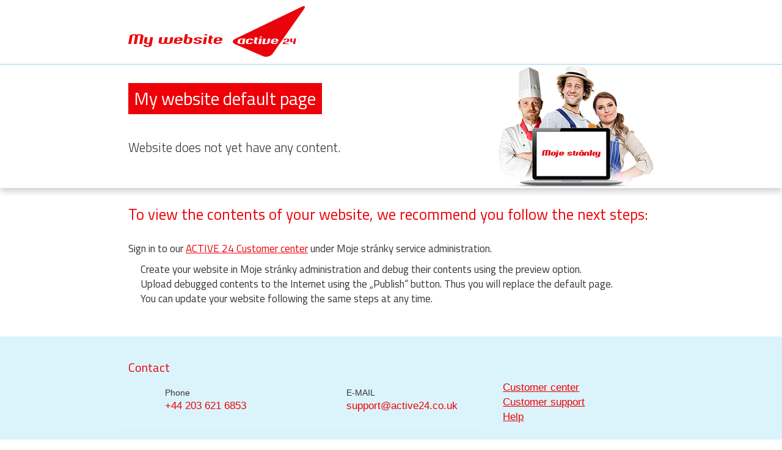

--- FILE ---
content_type: text/html
request_url: https://www.kallekarlsson.se/
body_size: 4857
content:
<!DOCTYPE html>
<html>
<head>
<meta charset="utf-8">
<meta http-equiv="X-UA-Compatible" content="IE=edge">
<meta name="viewport" content="width=device-width, initial-scale=1">
<title></title>
<meta name="Author" content="ACTIVE 24, s.r.o.">
<meta name="Owner" content="ACTIVE 24, s.r.o. ">
<!-- Latest compiled and minified CSS -->
<link rel="stylesheet" href="https://gui.active24.cz/library/bootstrap/base/css/bootstrap.min.css">
<link rel="stylesheet" href="css/hp15.css">
<!-- HTML5 shim and Respond.js for IE8 support of HTML5 elements and media queries -->
<!-- WARNING: Respond.js doesn't work if you view the page via file:// -->
<!--[if lt IE 9]>
<script src="https://oss.maxcdn.com/html5shiv/3.7.2/html5shiv.min.js"></script>
<script src="https://oss.maxcdn.com/respond/1.4.2/respond.min.js"></script>
<![endif]-->

</head>

<body class="hp hp15">
	<header>
		<div class="container hp-container">
			<div class="row hp-header">
				<div class="col-xs-12 text-left">
					<a class="hp-header-title" href="http://mojestranky24.cz">
						<span class="hidden-xs">Moje stránky</span>
					</a>
				</div>
			</div>
		</div>
	</header>
	<section class="hp-section hp-section-content">
		<section class="hp-section hp-section-abstract">
			<div class="container hp-container">
				<div class="row" style="padding-bottom: 10px;">
					<div class="col-md-7 col-sm-12 col-xs-12">
						<h1 class="hp-title">Webové stránky zatím nemají žádný obsah.</h1>
						<div class="hp-spacing"></div>
						<p class="lead">
							
						</p>
					</div>
					<div class="col-md-5 hidden-sm hidden-xs text-right">
						<img src="https://gui.active24.cz/img/moje-stranky_254x200.png" style="margin: -9px 0;">
					</div>
				</div>
			</div>
		</section>
		<section class="hp-section important">
			<div class="container hp-container">
				<div class="row">
					<div class="col-md-12">
						<h1>Pro zobrazení obsahu vašich stránek doporučujeme tento postup:</h1>
						<div class="hp-spacing"></div>
						<p>Přihlaste se v <a href="https://centrum.active24.cz">Zákaznickém centru ACTIVE 24</a> do administrace služby Moje stránky</p>
						<ul class="hp-list hp-list-checked">
							<li>V administraci Moje stránky vytvořte a pomocí náhledu odlaďte svůj obsah</li>
							<li>Pomocí tlačítka "Publikovat" nahrajte odladěný obsah na internet a nahradíte jím tuto uvítací stránku</li>
							<li>Stejným způsobem můžete své stránky kdykoliv aktualizovat</li>
							<li>Nápověda a podrobný manuál jsou k dispozici v našem <a href="https://napoveda.active24.cz/idx.php/0/690/article/">Centru nápovědy</a></li>
						</ul>
						<div class="hp-spacing"></div>
					</div>
				</div>
			</div>
		</section>
	</section>
	<footer class="hp-footer hp-footer-bloomy hidden-print">
		<div class="container">
			<div class="row">
				<div class="col-md-12">
					<h3>Kontakty</h3>
					<div class="row">
						<div class="col-md-8">						
							<div class="row">
								<div class="col-md-6 col-sm-6" style="border-bottom: 1px dotted white;">
									<span class="hp-contact hp-contact-phone"> TELEFON<br> <strong>+420
											234 262 000</strong>
									</span>
								</div>
								<div class="col-md-6 col-sm-6" style="border-bottom: 1px dotted white;">
									<span class="hp-contact hp-contact-email"> E-MAIL<br> <strong>info@active24.cz</strong>
									</span>
								</div>
								<div class="col-md-6 col-sm-6" style="padding-top: 20px;">
									<address>
										<strong>ACTIVE 24, s.r.o.</strong><br> Sokolovská 394/17<br> 186
										00 Praha 8
									</address>
								</div>
								<div class="col-md-6 col-sm-6" style="padding-top: 20px;">
									<address>
										IČO: 25115804<br> DIČ: CZ25115804<br> Městký soud v Praze, Spis.
										sz.: C.51029
									</address>
								</div>
							</div>
						</div>
						<div class="col-md-4">
							<ul class="hp-list hp-list-link">
								<li><a href="https://centrum.active24.cz">Zákaznické centrum</a></li>
								<li><a href="https://www.active24.cz/klientska-zona/zakaznicka-podpora/">Zákaznická podpora</a></li>
								<li><a href="https://napoveda.active24.cz/idx.php/0/690/article/">Nápověda</a></li>
							</ul>
						</div>
					</div>
				</div>
			</div>
		</div>
	</footer>
	<script type="text/javascript" src="js/hp15.min.js"></script>
	
	<script src="https://ajax.googleapis.com/ajax/libs/jquery/3.1.1/jquery.min.js"></script>
	
	<script type="text/javascript">
	$( document ).ready(function() {
    	var language =	(navigator.language || navigator.userLanguage).split('-')[0];
    	
		switch (language) {

		    case "sk":
		    	$("a.hp-header-title").attr("href", "http://mojestranky.sk");
		        $("a.hp-header-title span.hidden-xs").text("Moje stránky");
		        $("h1.hp-title").text("prodejcmelaku.cz");
		        $("section.hp-section-abstract p.lead").html("Webové stránky <strong><?php echo $_SERVER['HTTP_HOST']; ?></strong> zatiaľ nemajú žiaden obsah.");
		        $("section.hp-section.important > div.hp-container > div.row > div.col-md-12").html('<h1>Pre zobrazenie obsahu vašich stránok odporúčame tento postup:</h1><div class="hp-spacing"></div><p>Prihláste sa v <a href="https://centrum.active24.cz">Zákazníckom centre ACTIVE 24</a> do administrácie služby Moje stránky.</p><ul class="hp-list hp-list-checked"><li>V administráci Moje stránky vytvorte a pomocou náhľadu odlaďte svoj obsah.</li><li>Pomocou tlačidla "Publikovať" nahrajte odladený obsah na internet a nahradíte ním túto uvítaciu stránku.</li><li>Rovnakým spôsobom môžete svoje stránky kedykoľvek aktualizovať.</li><li>Nápoveda a podrobný manuál sú k dispozícii v našom <a href="https://napoveda.active24.cz/idx.php/0/690/article/">Centre nápovedy</a>.</li></ul><div class="hp-spacing"></div>');
		        $("footer.hp-footer h3").text("Kontakt");
		        $("footer.hp-footer .hp-contact-phone").html(" Telefón<br> <strong>+421 244 460 639</strong>");
		        $("footer.hp-footer .hp-contact-email").html("  E-mail<br> <strong>helpdesk@active24.sk</strong></span>");
		        $("footer.hp-footer address:eq(1)").html("IČO: 25115804<br> DIČ: CZ25115804<br> Mestský súd v Prahe, Spis. sz.: C.51029");
		        $("footer.hp-footer .hp-list.hp-list-link li:eq(0) a").text("Zákaznícke centrum");
		        $("footer.hp-footer .hp-list.hp-list-link li:eq(0) a").attr("href", "https://centrum.active24.cz");
		        $("footer.hp-footer .hp-list.hp-list-link li:eq(1) a").text("Zákaznícka podpora");
		        $("footer.hp-footer .hp-list.hp-list-link li:eq(1) a").attr("href", "https://www.active24.sk/klientska-zona/zakaznicka-podpora/");
		        $("footer.hp-footer .hp-list.hp-list-link li:eq(2) a").text("Nápoveda");
		        $("footer.hp-footer .hp-list.hp-list-link li:eq(2) a").attr("href", "https://napoveda.active24.cz/");
		        break;

		    case "en":
		    	$("a.hp-header-title").attr("href", "https://www.active24.co.uk/my-website/");
		        $("a.hp-header-title span.hidden-xs").text("My website");
		        $("h1.hp-title").text("My website default page");
		        $("section.hp-section-abstract p.lead").html("Website <strong><?php echo $_SERVER['HTTP_HOST']; ?></strong> does not yet have any content.");
		        $("section.hp-section.important > div.hp-container > div.row > div.col-md-12").html('<h1>To view the contents of your website, we recommend you follow the next steps:</h1><div class="hp-spacing"></div><p>Sign in to our <a href="https://customer.active24.com">ACTIVE 24 Customer center</a> under Moje stránky service administration.</p><ul class="hp-list hp-list-checked"><li>Create your website in Moje stránky administration and debug their contents using the preview option.</li><li>Upload debugged contents to the Internet using the „Publish“ button. Thus you will replace the default page.</li><li>You can update your website following the same steps at any time.</li></ul><div class="hp-spacing"></div>');
		        $("footer.hp-footer h3").text("Contact");
		        $("footer.hp-footer .hp-contact-phone").html(" Phone<br> <strong>+44 203 621 6853</strong>");
		        $("footer.hp-footer .hp-contact-email").html("  E-MAIL<br> <strong>support@active24.co.uk</strong></span>");
		        $("footer.hp-footer address:eq(1)").html("Company ID number: 25115804<br> Tax ID number: CZ25115804<br> City court in Prague, file number 51029");
		        $("footer.hp-footer .hp-list.hp-list-link li:eq(0) a").text("Customer center");
		        $("footer.hp-footer .hp-list.hp-list-link li:eq(0) a").attr("href", "https://customer.active24.com");
		        $("footer.hp-footer .hp-list.hp-list-link li:eq(1) a").text("Customer support");
		        $("footer.hp-footer .hp-list.hp-list-link li:eq(1) a").attr("href", "https://www.active24.co.uk/support/");
		        $("footer.hp-footer .hp-list.hp-list-link li:eq(2) a").text("Help");
		        $("footer.hp-footer .hp-list.hp-list-link li:eq(2) a").attr("href", "https://www.active24.co.uk/support/showcat.html");
		        break;
		        
		    case "de":
		    	$("a.hp-header-title").attr("href", "https://www.active24.de/meinewebseite/");
		    	$("a.hp-header-title span.hidden-xs").text("MeineWebseite");
		        $("h1.hp-title").text("MeineWebseite tollefirma.de");
		        $("section.hp-section-abstract p.lead").html("Die Website <strong><?php echo $_SERVER['HTTP_HOST']; ?></strong> hat bislang keinen Inhalt.");
		        $("section.hp-section.important > div.hp-container > div.row > div.col-md-12").html('<h1>Für die richtige Darstellung Ihrer Website empfehlen wir Ihnen folgende Schritte:</h1><div class="hp-spacing"></div><p>Loggen Sie sich über den <a href="https://customer.active24.com">Customer Service ACTIVE 24</a> in den Publisher von My-Website ein.</p><ul class="hp-list hp-list-checked"><li>In unserem Publisher können Sie Ihren Webinhalt individuell gestalten.</li><li>Klicken Sie auf Veröffentlichen, um die Default-Seite durch Ihren Inhalt zu ersetzen.</li><li>Auf diese Weise können Sie Ihre Website jederzeit aktualisieren.</li></ul><div class="hp-spacing"></div>');
		        $("footer.hp-footer h3").text("Kontakt");
		        $("footer.hp-footer .hp-contact-phone").html(" Service-Hotline:<br> <strong>+49 692 573 67276</strong>");
		        $("footer.hp-footer .hp-contact-email").html("  E-mail<br> <strong>kundendienst@active24.de</strong></span>");
		        $("footer.hp-footer address:eq(1)").html("IdNr.: 25115804<br> USt-IdNr.: CZ25115804<br> Registergericht: Stadtgericht Prag, C.51029");
		        $("footer.hp-footer .hp-list.hp-list-link li:eq(0) a").text("Kundenzentrum");
		        $("footer.hp-footer .hp-list.hp-list-link li:eq(0) a").attr("href", "https://customer.active24.com");
		        $("footer.hp-footer .hp-list.hp-list-link li:eq(1) a").text("Kundendienst");
		        $("footer.hp-footer .hp-list.hp-list-link li:eq(1) a").attr("href", "https://www.active24.de/support/");
		        $("footer.hp-footer .hp-list.hp-list-link li:eq(2) a").text("FAQ");
		        $("footer.hp-footer .hp-list.hp-list-link li:eq(2) a").attr("href", "https://www.active24.de/support/showcat.html");
		        break;
		        
		    case "es":
			    $("a.hp-header-title").attr("href", "https://www.active24.es/mi-website/");
		    	$("a.hp-header-title span.hidden-xs").text("Mi Website");
		        $("h1.hp-title").text("Mi Website página de presentación");
		        $("section.hp-section-abstract p.lead").html("El sitio Web <strong><?php echo $_SERVER['HTTP_HOST']; ?></strong> todavía no tiene contenido.");
		        $("section.hp-section.important > div.hp-container > div.row > div.col-md-12").html('<h1>Para poder ver el contenido de su sitio web, le recomendamos completar los siguientes pasos:</h1><div class="hp-spacing"></div><p>Acceda a la administración del servicio Mi Website desde <a href="https://customer.active24.com">el Área de cliente de ACTIVE 24</a>.</p><ul class="hp-list hp-list-checked"><li>Cree su sitio web con la administración de Mi Website y revise el contenido mediante la opción de vista previa.</li><li>Una vez revisado, suba el contenido a Internet mediante el botón “Publicar”. Con ello reemplazará esta página de presentación.</li><li>Puede actualizar en cualquier momento su sitio web siguiendo estos mismos pasos.</li></ul><div class="hp-spacing"></div>');
		        $("footer.hp-footer h3").text("Contacto");
		        $("footer.hp-footer .hp-contact-phone").html(" Teléfono<br> <strong>+34 917 693 799</strong>");
		        $("footer.hp-footer .hp-contact-email").html("  E-mail<br> <strong>soporte@active24.es</strong></span>");
		        $("footer.hp-footer address:eq(1)").html("ID de Empresa: 25115804<br> Tax ID number: CZ25115804<br> City court in Prague, file number 51029");
		        $("footer.hp-footer .hp-list.hp-list-link li:eq(0) a").text("Área de cliente");
		        $("footer.hp-footer .hp-list.hp-list-link li:eq(0) a").attr("href", "https://customer.active24.com");
		        $("footer.hp-footer .hp-list.hp-list-link li:eq(1) a").text("Servicio de atención al cliente");
		        $("footer.hp-footer .hp-list.hp-list-link li:eq(1) a").attr("href", "https://www.active24.es/support/");
		        $("footer.hp-footer .hp-list.hp-list-link li:eq(2) a").text("Ayuda");
		       	$("footer.hp-footer .hp-list.hp-list-link li:eq(2) a").attr("href", "https://www.active24.es/support/showcat.html");
		        break;
		        
		    case "ca":
		    	$("a.hp-header-title").attr("href", "https://www.active24.cat/mi-website/");
		        $("a.hp-header-title span.hidden-xs").text("Mi Website");
		        $("h1.hp-title").text("Mi Website pàgina de presentació");
		        $("section.hp-section-abstract p.lead").html("El lloc Web <strong><?php echo $_SERVER['HTTP_HOST']; ?></strong> encara no té contingut.");
		        $("section.hp-section.important > div.hp-container > div.row > div.col-md-12").html('<h1>Per poder veure el contingut del seu lloc web, li recomanem completar els següents passos:</h1><div class="hp-spacing"></div><p>Accedeixi a l&#39;administració del servei Mi Website des de <a href="https://customer.active24.com">l&#39;Àrea de client de ACTIVE 24</a>.</p><ul class="hp-list hp-list-checked"><li>Creï el seu lloc web amb l&#39;administració de Mi Website i revisi el contingut mitjançant l&#39;opció de vista prèvia.</li><li>Un cop revisat, pugi el contingut a Internet mitjançant el botó "Publicar". Amb això substituirà aquesta pàgina de presentació.</li><li>Pot actualitzar en qualsevol moment el seu lloc web seguint aquests mateixos passos.</li></ul><div class="hp-spacing"></div>');
		        $("footer.hp-footer h3").text("Contacte");
		        $("footer.hp-footer .hp-contact-phone").html(" Telèfon<br> <strong>+34 917 693 799</strong>");
		        $("footer.hp-footer .hp-contact-email").html("  E-mail<br> <strong>soporte@active24.es</strong></span>");
		        $("footer.hp-footer address:eq(1)").html("ID de Empresa: 25115804<br> Tax ID number: CZ25115804<br> City court in Prague, file number 51029");
		        $("footer.hp-footer .hp-list.hp-list-link li:eq(0) a").text("Àrea de client");
		        $("footer.hp-footer .hp-list.hp-list-link li:eq(0) a").attr("href", "https://customer.active24.com");
		        $("footer.hp-footer .hp-list.hp-list-link li:eq(1) a").text("Servei d’atenció al client");
		        $("footer.hp-footer .hp-list.hp-list-link li:eq(1) a").attr("href", "https://www.active24.es/support/");
		        $("footer.hp-footer .hp-list.hp-list-link li:eq(2) a").text("Ajuda");
		        $("footer.hp-footer .hp-list.hp-list-link li:eq(2) a").attr("href", "https://www.active24.es/support/showcat.html");
		        break;
		        
		    case "nl":
		    	$("a.hp-header-title").attr("href", "https://www.active24.nl/mijn-website/");
		    	$("a.hp-header-title span.hidden-xs").text("Mijn Website");
		        $("h1.hp-title").text("Mijn Website standaard pagina");
		        $("section.hp-section-abstract p.lead").html("De website <strong><?php echo $_SERVER['HTTP_HOST']; ?></strong> bevat nog geen inhoud.");
		        $("section.hp-section.important > div.hp-container > div.row > div.col-md-12").html('<h1>Om de inhoud van uw website te bekijken, raden wij U aan de volgende stappen te volgen:</h1><div class="hp-spacing"></div><p>Login op het <a href="https://customer.active24.com">ACTIVE 24 Controlepaneel</a> en ga naar Mijn Website beheer.</p><ul class="hp-list hp-list-checked"><li>Maak uw website aan in Mijn Website beheer en bekijk de inhoud met de preview-optie.</li><li>Upload de inhoud van de website naar het Internet met de Publiceer“-knop. Zo vervangt u de standaard pagina.</li><li>U kunt uw website op elk gewenst moment aanpassen met bovenstaande stappen.</li></ul><div class="hp-spacing"></div>');
		        $("footer.hp-footer h3").text("Contact");
		        $("footer.hp-footer .hp-contact-phone").html(" Telefoonnummer<br> <strong>+31 207 941 455</strong>");
		        $("footer.hp-footer .hp-contact-email").html("  E-mail<br> <strong>support@active24.nl</strong></span>");
		        $("footer.hp-footer address:eq(1)").html("Bedrijfsnummer: 25115804<br> BTW-nummer: CZ25115804<br> Stadsrechtbank in Praag, bestand nummer 51029");
		        $("footer.hp-footer .hp-list.hp-list-link li:eq(0) a").text("Controlepaneel");
		        $("footer.hp-footer .hp-list.hp-list-link li:eq(0) a").attr("href", "https://customer.active24.com");
		        $("footer.hp-footer .hp-list.hp-list-link li:eq(1) a").text("Customer support");
		        $("footer.hp-footer .hp-list.hp-list-link li:eq(1) a").attr("href", "https://www.active24.nl/support/");
		        $("footer.hp-footer .hp-list.hp-list-link li:eq(2) a").text("Help");
		        $("footer.hp-footer .hp-list.hp-list-link li:eq(2) a").attr("href", "https://www.active24.nl/support/showcat.html");
		        break;
		        
		}
						
	});
	</script>

</body>
</html>


--- FILE ---
content_type: text/css
request_url: https://www.kallekarlsson.se/css/hp15.css
body_size: 2709
content:
/**
 * This is primary Sass file
 *
**/
/**
 * Typography rules
**/
@import url("https://gui.active24.cz/library/font/jacobflat/jacobflat.css");
@import url(https://fonts.googleapis.com/css?family=Titillium+Web:400,700,900,600,300&subset=latin,latin-ext);
/**
 * This mixin defines style rules for header layout part
**/
/**
 * This mixin defines style rules for footer layout part
**/
.hp15 .hp-borderless {
  border: 0 !important; }
.hp15 h1, .hp15 h2, .hp15 h3, .hp15 h4 {
  font-family: "Titillium Web", sans-serif;
  color: #ed0007; }
.hp15 h5, .hp15 h6 {
  font-family: "Arial"; }
.hp15 h1 {
  font-size: 25px; }
.hp15 h2 {
  font-size: 22px; }
.hp15 h3 {
  font-size: 20px; }
.hp15 h4 {
  font-size: 17px;
  font-weight: 600; }
.hp15 h5 {
  font-size: 15px;
  font-weight: 600; }
.hp15 h6 {
  font-size: 14px;
  font-style: italic; }
.hp15 .hp-title {
  background-color: #ed0007;
  display: inline-block;
  padding: 10px;
  color: white;
  font-size: 29px; }
.hp15 .hp-section.important {
  font-size: 17px; }
.hp15 .hp-section.hp-section-content {
  background-repeat: repeat-x;
  font-family: "Titillium Web", sans-serif; }
  .hp15 .hp-section.hp-section-content .hp-section-abstract {
    background-image: url("https://gui.active24.cz/img/hlavicka_platba_pozadi.png");
    border-top: 1px solid #96ddef;
    -webkit-box-shadow: 0px 5px 10px 0px rgba(0, 0, 0, 0.2);
    -moz-box-shadow: 0px 5px 10px 0px rgba(0, 0, 0, 0.2);
    box-shadow: 0px 5px 10px 0px rgba(0, 0, 0, 0.2);
    font-size: 16px; }
  .hp15 .hp-section.hp-section-content.cloudy {
    background-image: url("https://gui.active24.cz/img/pozadi.png"); }
.hp15 .hp-section.hp-section-content-minor {
  font-family: "Arial";
  color: #414141;
  font-size: 14px; }
.hp15 .hp-container {
  margin: 10px auto; }
.hp15 a, .hp15 span {
  display: inline-block; }
.hp15 .hp-header .hp-header-title {
  min-height: 83px;
  padding: 37px 135px 13px 0px;
  font-family: 'JacobsFlat';
  font-style: italic;
  color: #ed0007;
  background-image: url("https://gui.active24.cz/img/a24-logo-active24.png");
  background-repeat: no-repeat;
  background-position: top right;
  font-size: 25px;
  text-decoration: none; }
  .hp15 .hp-header .hp-header-title:hover {
    text-decoration: none; }
.hp15 .hp-header .hp-header-hotline {
  background-image: url("https://gui.active24.cz/img/hotline.png");
  padding: 15px 87px;
  background-repeat: no-repeat;
  margin-top: 40px; }
  .hp15 .hp-header .hp-header-hotline.hp-header-hotline-cs {
    background-image: url("https://gui.active24.cz/img/hotline-cs.png"); }
  .hp15 .hp-header .hp-header-hotline.hp-header-hotline-cz {
    background-image: url("https://gui.active24.cz/img/hotline-cz.png"); }
  .hp15 .hp-header .hp-header-hotline.hp-header-hotline-en {
    background-image: url("https://gui.active24.cz/img/hotline-en.png"); }
  .hp15 .hp-header .hp-header-hotline.hp-header-hotline-sk {
    background-image: url("https://gui.active24.cz/img/hotline-sk.png");
    padding: 15px 93px; }
.hp15 .hp-footer {
  background: #e9e9e9;
  padding: 20px 0; }
  .hp15 .hp-footer.hp-footer-bloomy {
    background-color: #dbf4fb;
    background-position: top; }
    @media screen and (min-width: 980px) {
      .hp15 .hp-footer.hp-footer-bloomy {
        background-image: url("https://gui.active24.cz/img/plants.jpg"); } }
  .hp15 .hp-footer .hp-footer-partners {
    text-align: center;
    padding: 30px 0 10px 0px; }
    .hp15 .hp-footer .hp-footer-partners img {
      height: 48px; }
.hp15 .hp-spacing {
  margin-top: 30px; }
.hp15 a:link, .hp15 a:visited {
  color: #ed0007;
  text-decoration: underline; }
.hp15 a:hover {
  text-decoration: none; }
.hp15 .hp-list {
  display: inline-block;
  padding: 0 40px 0 0;
  list-style-type: none; }
  .hp15 .hp-list li, .hp15 .hp-list .hp-list-caption {
    font-size: 17px; }
  .hp15 .hp-list li {
    padding-left: 20px; }
  .hp15 .hp-list.hp-list-link li {
    background: url("https://gui.active24.cz/img/bg-button.png") no-repeat -708px -149px; }
  .hp15 .hp-list.hp-list-checked li {
    background: url("https://gui.active24.cz/img/yes-icon.gif") no-repeat 0px; }
.hp15 .hp-price {
  color: #62730b;
  font-size: 16.8px; }
.hp15 .hp-security-notice {
  font-size: 19.6px;
  text-align: center;
  vertical-align: middle; }
  .hp15 .hp-security-notice img {
    padding-left: 10px; }
.hp15 .hp-contact {
  padding: 10px 10px 20px 60px;
  background-repeat: no-repeat;
  background-position: 0px 15px; }
  .hp15 .hp-contact strong {
    color: #ed0007;
    font-size: 16.8px;
    font-weight: 400; }
  .hp15 .hp-contact.hp-contact-phone {
    background-image: url("https://gui.active24.cz/img/telefon.png"); }
  .hp15 .hp-contact.hp-contact-fax {
    background-image: url("https://gui.active24.cz/img/fax.png"); }
  .hp15 .hp-contact.hp-contact-email {
    background-image: url("https://gui.active24.cz/img/e-mail.png"); }
.hp15 .hp-panel {
  margin: 0;
  border: 1px solid #96ddef; }
  .hp15 .hp-panel .hp-panel-heading {
    padding: 15px 30px;
    font-family: "Titillium Web";
    font-size: 20px;
    color: #ed0007;
    border-bottom: 1px solid #96ddef; }
  .hp15 .hp-panel .hp-panel-body {
    padding: 10px 30px; }
  .hp15 .hp-panel.inverse {
    border: 0;
    background-color: #e3f6fb; }
    .hp15 .hp-panel.inverse .hp-panel-heading {
      border-bottom: 1px solid white; }
.hp15 .hp-table th, .hp15 .hp-table-side-offseted th, .hp15 .hp-table td, .hp15 .hp-table-side-offseted td {
  border: 0;
  padding: 10px; }
.hp15 .hp-table-side-offseted > tbody > tr th:first-child, .hp15 .hp-table-side-offseted > tbody > tr td:first-child {
  padding-left: 30px; }
.hp15 .hp-table-side-offseted > tbody > tr th:last-child, .hp15 .hp-table-side-offseted > tbody > tr td:last-child {
  padding-right: 30px; }
.hp15 .hp-table-side-offseted > tbody > tr:nth-child(even) {
  background-color: transparent; }
.hp15 .hp-table-side-offseted > tbody > tr:nth-child(odd) {
  background-color: #e3f6fb; }
.hp15 .hp-radio-image {
  text-align: center;
  position: relative;
  padding: 10px 0 0 0; }
  .hp15 .hp-radio-image label {
    cursor: pointer; }
    .hp15 .hp-radio-image label img {
      -webkit-filter: grayscale(0.6);
      /* Webkit */
      filter: gray;
      /* IE6-9 */
      filter: grayscale(0.6);
      /* W3C */
      border-radius: 8px;
      -moz-border-radius: 8px;
      -webkit-border-radius: 8px;
      border: 0;
      -webkit-box-shadow: 0px 10px 20px -2px rgba(0, 0, 0, 0.2);
      -moz-box-shadow: 0px 10px 20px -2px rgba(0, 0, 0, 0.2);
      box-shadow: 0px 10px 20px -2px rgba(0, 0, 0, 0.2); }
    .hp15 .hp-radio-image label span {
      padding: 10px 0 0 0;
      font-weight: 600; }
    .hp15 .hp-radio-image label:hover img {
      -webkit-filter: grayscale(0);
      /* Webkit */
      filter: none;
      /* IE6-9 */
      filter: grayscale(0);
      /* W3C */ }
  .hp15 .hp-radio-image.selected img {
    -webkit-filter: grayscale(0);
    /* Webkit */
    filter: none;
    /* IE6-9 */
    filter: grayscale(0);
    /* W3C */
    -webkit-box-shadow: 0px 2px 20px 4px #96ddef;
    -moz-box-shadow: 0px 2px 20px 4px #96ddef;
    box-shadow: 0px 2px 20px 4px #96ddef; }
.hp15 .hp-btn, .hp15 .hp-btn > span, .hp15 .hp-btn *:after, .hp15 .hp-btn *:before {
  background: transparent url("https://gui.active24.cz/img/bg-button-new.png") no-repeat; }
.hp15 .hp-btn {
  display: inline-block;
  margin-bottom: 0;
  font-size: 14px;
  font-weight: 400;
  text-align: center;
  white-space: nowrap;
  vertical-align: middle;
  cursor: pointer;
  -webkit-user-select: none;
  -moz-user-select: none;
  -ms-user-select: none;
  user-select: none;
  padding: 0;
  text-shadow: none;
  position: relative;
  box-shadow: none;
  border: 0; }
  .hp15 .hp-btn:focus {
    box-shadow: none;
    border: 0;
    outline: 0; }
  .hp15 .hp-btn *:after, .hp15 .hp-btn *:before {
    content: '';
    position: absolute;
    top: 0;
    bottom: 0;
    margin: auto; }
  .hp15 .hp-btn *:after {
    right: 0; }
  .hp15 .hp-btn *:before {
    left: 0; }
  .hp15 .hp-btn:hover {
    text-shadow: none; }
    .hp15 .hp-btn:hover span.chevron-green-toright-after:after {
      background-position: -700px -121px; }
    .hp15 .hp-btn:hover span.chevron-black-toleft-before:before {
      background-position: -742px -120px; }
  .hp15 .hp-btn span {
    position: relative;
    display: inline-block;
    height: inherit !important; }
    .hp15 .hp-btn span.chevron-black-toup-after {
      padding-right: 18px; }
      .hp15 .hp-btn span.chevron-black-toup-after:after {
        width: 18px;
        height: 21px;
        background-position: -739px -239px; }
    .hp15 .hp-btn span.chevron-black-toright-after {
      padding-right: 18px; }
      .hp15 .hp-btn span.chevron-black-toright-after:after {
        width: 18px;
        height: 21px;
        background-position: -700px -150px; }
    .hp15 .hp-btn span.chevron-green-toright-after {
      padding-right: 26px; }
      .hp15 .hp-btn span.chevron-green-toright-after:after {
        width: 18px;
        height: 21px;
        background-position: -700px -91px; }
    .hp15 .hp-btn span.chevron-black-toleft-before {
      padding-left: 20px; }
      .hp15 .hp-btn span.chevron-black-toleft-before:before {
        width: 18px;
        height: 21px;
        background-position: -742px -150px; }
  .hp15 .hp-btn.primary {
    color: white;
    text-shadow: 1px 1px rgba(0, 0, 0, 0.46); }
    .hp15 .hp-btn.primary:hover {
      color: white; }
  .hp15 .hp-btn.secondary {
    text-shadow: none;
    color: #ed0007; }
    .hp15 .hp-btn.secondary:hover {
      color: white;
      text-shadow: 1px 1px rgba(0, 0, 0, 0.46); }
  .hp15 .hp-btn.hp-btn-150 {
    line-height: 40px;
    height: 40px;
    padding-right: 25px;
    font-size: 16px;
    font-weight: 600; }
    .hp15 .hp-btn.hp-btn-150.primary {
      background-position: 100% -597px; }
      .hp15 .hp-btn.hp-btn-150.primary:hover {
        background-position: 100% -690px; }
        .hp15 .hp-btn.hp-btn-150.primary:hover > span {
          background-position: 0px -690px; }
      .hp15 .hp-btn.hp-btn-150.primary span {
        padding-left: 14px; }
      .hp15 .hp-btn.hp-btn-150.primary > span {
        background-position: 0px -597px; }
    .hp15 .hp-btn.hp-btn-150.secondary {
      background-position: 100% -504px; }
      .hp15 .hp-btn.hp-btn-150.secondary:hover {
        background-position: 100% -690px; }
        .hp15 .hp-btn.hp-btn-150.secondary:hover > span {
          background-position: 0px -690px; }
      .hp15 .hp-btn.hp-btn-150.secondary span {
        padding-left: 20px; }
      .hp15 .hp-btn.hp-btn-150.secondary > span {
        background-position: 0px -504px; }
.hp15 .hp-thumbnail {
  margin-bottom: 0; }
  .hp15 .hp-thumbnail .caption h3 {
    margin: 0;
    font-size: 14px;
    color: black;
    font-weight: 600; }

/*# sourceMappingURL=hp15.css.map */


--- FILE ---
content_type: text/css
request_url: https://gui.active24.cz/library/font/jacobflat/jacobflat.css
body_size: 84
content:
@font-face {
    font-family: 'JacobsFlat';
    font-style: italic;
    font-weight: 800;
    src: url('jacobflabolita.eot');
    src: url('jacobflabolita.eot') format('embedded-opentype'),
         url('jacobflabolita.woff') format('woff'),
         url('jacobflabolita.ttf') format('truetype'),
         url('jacobflabolita.svg#JacobsFlattBoldItalic') format('svg');
}

--- FILE ---
content_type: application/javascript
request_url: https://www.kallekarlsson.se/js/hp15.min.js
body_size: 611
content:
var SELECTED_CLASS="selected",Logger=function(){this.allowLogging=window.console&&window.console.log};Logger.prototype.log=function(a){this.allowLogging&&console.log(a)};var Hp15=function(){this.logger=new Logger,this.init()};Hp15.prototype.initRadioImage=function(a){for(var b=document.getElementsByClassName(a),c=this,d=0;d<b.length;d++)b[d].addEventListener("click",function(){c.logger.log("radio image has been clicked!");for(var a=0;a<b.length;a++){var d=b[a],e=d.className,f=new RegExp("\\s?\\b"+SELECTED_CLASS+"\\b","g");e=e.replace(f,""),d.className=e}return this.className=this.className+" "+SELECTED_CLASS,!0},!1)},Hp15.prototype.init=function(){this.initRadioImage("hp-radio-image")};var hp15=new Hp15;